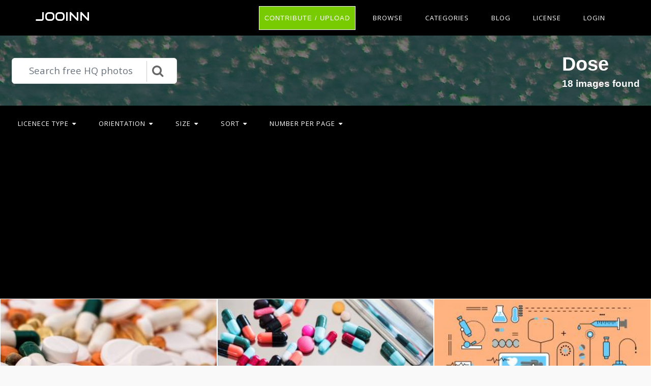

--- FILE ---
content_type: text/html; charset=utf-8
request_url: https://www.google.com/recaptcha/api2/aframe
body_size: 266
content:
<!DOCTYPE HTML><html><head><meta http-equiv="content-type" content="text/html; charset=UTF-8"></head><body><script nonce="co477XKKE0WFwveIvy8N5A">/** Anti-fraud and anti-abuse applications only. See google.com/recaptcha */ try{var clients={'sodar':'https://pagead2.googlesyndication.com/pagead/sodar?'};window.addEventListener("message",function(a){try{if(a.source===window.parent){var b=JSON.parse(a.data);var c=clients[b['id']];if(c){var d=document.createElement('img');d.src=c+b['params']+'&rc='+(localStorage.getItem("rc::a")?sessionStorage.getItem("rc::b"):"");window.document.body.appendChild(d);sessionStorage.setItem("rc::e",parseInt(sessionStorage.getItem("rc::e")||0)+1);localStorage.setItem("rc::h",'1769754929442');}}}catch(b){}});window.parent.postMessage("_grecaptcha_ready", "*");}catch(b){}</script></body></html>